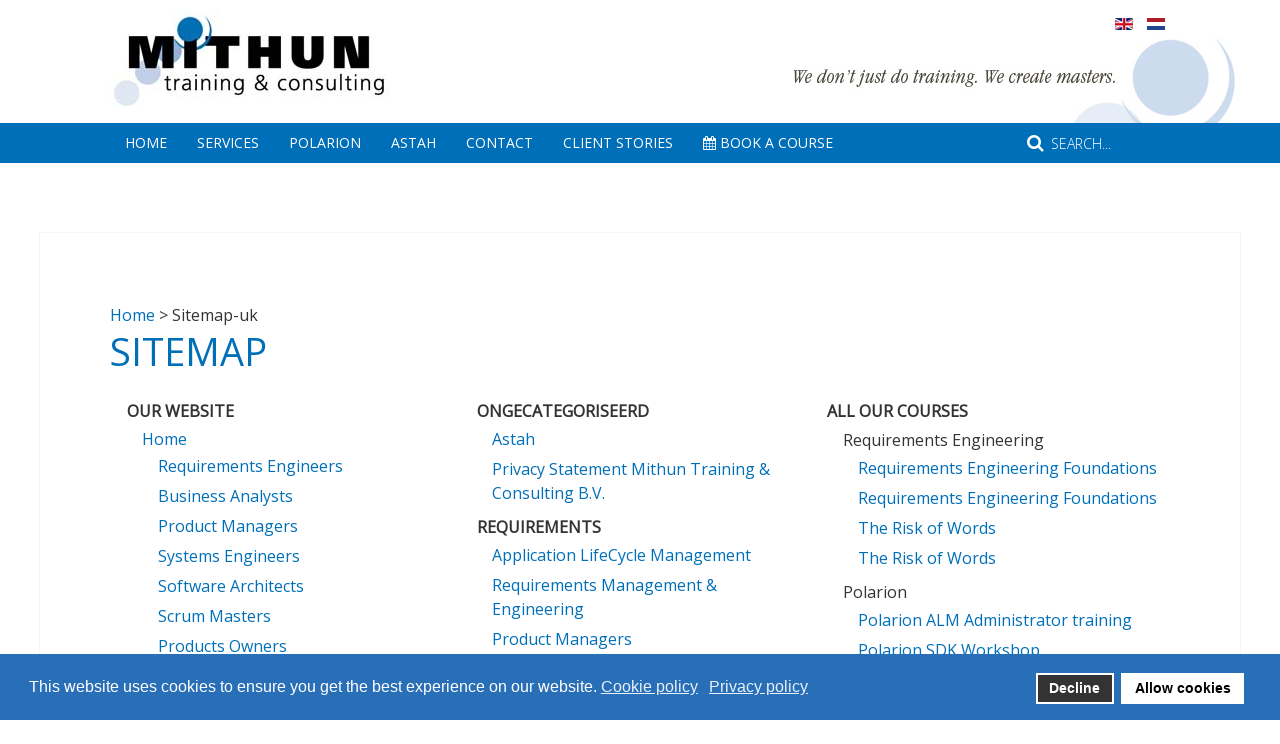

--- FILE ---
content_type: text/html; charset=utf-8
request_url: https://www.mithuntraining.com/en/sitemap-uk
body_size: 8132
content:
<!DOCTYPE HTML>
<html lang="en-gb" dir="ltr"  data-config='{"twitter":0,"plusone":0,"facebook":0,"style":"mithun"}'>

<head>
<meta charset="utf-8">
<meta http-equiv="X-UA-Compatible" content="IE=edge">
<meta name="viewport" content="width=device-width, initial-scale=1">
<base href="https://www.mithuntraining.com/en/sitemap-uk" />
	<meta name="keywords" content="Sitemap" />
	<meta name="description" content="Mithun Training &amp; Consulting Sitemap" />
	<meta name="generator" content="Joomla! - Open Source Content Management" />
	<title>Sitemap</title>
	<link href="https://www.mithuntraining.com/en/sitemap-uk" rel="alternate" hreflang="en-GB" />
	<link href="https://www.mithuntraining.com/nl/sitemap-nl" rel="alternate" hreflang="nl-NL" />
	<link href="/templates/yoo_eat/favicon.ico" rel="shortcut icon" type="image/vnd.microsoft.icon" />
	<link href="/media/template/gzip.php?jquery.treeview-86d19826.css" rel="stylesheet" type="text/css" />
	<link href="/media/template/gzip.php?jquery.treeview-basic-2ccf8e31.css" rel="stylesheet" type="text/css" />
	<link href="/media/plg_system_jcepro/site/css/content.min.css?86aa0286b6232c4a5b58f892ce080277" rel="stylesheet" type="text/css" />
	<link href="/media/template/gzip.php?widgetkit-8140f956-26e5ac01.css" rel="stylesheet" type="text/css" />
	<link href="/media/mod_languages/css/template.css?3adfbfe489d5b79dc9684514128819cd" rel="stylesheet" type="text/css" />
	<link href="/plugins/system/gdpr/assets/css/cookieconsent.min.css" rel="stylesheet" type="text/css" />
	<style type="text/css">
div.jmapcolumn{float:left;width: 33%;}#jmap_sitemap{overflow:hidden;}@media (max-width:639px) {div.jmapcolumn {width:100%;float: none;}}li.noexpandable.last{display:none}div.cc-window.cc-floating{max-width:24em}@media(max-width: 639px){div.cc-window.cc-floating:not(.cc-center){max-width: none}}div.cc-window, span.cc-cookie-settings-toggler, span.cc-cookie-domains-toggler{font-size:16px}div.cc-revoke{font-size:16px}div.cc-settings-label,span.cc-cookie-settings-toggle{font-size:14px}div.cc-window.cc-banner{padding:1em 1.8em}div.cc-window.cc-floating{padding:2em 1.8em}input.cc-cookie-checkbox+span:before, input.cc-cookie-checkbox+span:after{border-radius:1px}div.cc-center,div.cc-floating,div.cc-checkbox-container,div.gdpr-fancybox-container div.fancybox-content,ul.cc-cookie-category-list li,fieldset.cc-service-list-title legend{border-radius:0px}div.cc-window a.cc-btn,span.cc-cookie-settings-toggle{border-radius:0px}
	</style>
	<script src="/media/template/gzip.php?jquery.min-1ff13046.js" type="text/javascript"></script>
	<script src="/media/template/gzip.php?jquery-noconflict-6c8e9ce9.js" type="text/javascript"></script>
	<script src="/media/template/gzip.php?jquery-migrate.min-641ab5e5.js" type="text/javascript"></script>
	<script src="/media/template/gzip.php?jquery.treeview-5add8ba6.js" type="text/javascript"></script>
	<script src="/media/template/gzip.php?widgetkit-5c26aa1b-59bf3b0f.js" type="text/javascript"></script>
	<script src="/media/template/gzip.php?bootstrap.min-11fe93d3.js" type="text/javascript"></script>
	<script src="/plugins/system/gdpr/assets/js/cookieconsent.min.js" type="text/javascript" defer="defer"></script>
	<script src="/plugins/system/gdpr/assets/js/init.js" type="text/javascript" defer="defer"></script>
	<script type="text/javascript">

						var jmapExpandAllTree = 1;
						var jmapExpandLocation = 'location';
						var jmapAnimated = 1;
						var jmapAnimateSpeed = 200;
						var jmapDraggableSitemap = 0;
						var jmapGojsSitemap = 0;
						var jmapisRTLLanguage = 0;
						var jmapHideEmptyCats = 1;
						var jmapLinkableCatsSources = {};
						var jmapMergeMenuTree = {};
						var jmapMergeAliasMenu = 0;
						var jmapMergeGenericMenuByClass = 0;
						var jmapExpandFirstLevel = 0;
						var jmapGojsAutoHeightCanvas = 1;
						var jmapGojsAutoScaleCanvas = 0;
						var jmapGojsRootColor = '#9df2e9';
						var jmapGojsChildColor = '#e0c8be';
						var jmapGojsNodeColorText = '#333';
						var jmapGojsTreeOrientation = 'horizontal';
						jQuery(function($){
							$('ul.jmap_filetree li a:empty').parent('li').css('display', 'none');
						});
					jmapMergeMenuTreeLevels = "toplevel";var jmapExpandContentTree = '{"com_content":"","com_eventbooking.items":""}';var gdprConfigurationOptions = { complianceType: 'opt-in',
																			  cookieConsentLifetime: 365,
																			  cookieConsentSamesitePolicy: '',
																			  cookieConsentSecure: 0,
																			  cookieJoomlaSettings: 0,
																			  cookieConsentDomain: '',
																			  cookieConsentPath: '/',
																			  disableFirstReload: 0,
																	  		  blockJoomlaSessionCookie: 1,
																			  blockExternalCookiesDomains: 1,
																			  externalAdvancedBlockingModeCustomAttribute: '',
																			  allowedCookies: '',
																			  blockCookieDefine: 1,
																			  autoAcceptOnNextPage: 0,
																			  revokable: 1,
																			  lawByCountry: 0,
																			  checkboxLawByCountry: 0,
																			  blockPrivacyPolicy: 0,
																			  cacheGeolocationCountry: 1,
																			  countryAcceptReloadTimeout: 1000,
																			  usaCCPARegions: null,
																			  countryEnableReload: 1,
																			  customHasLawCountries: [""],
																			  dismissOnScroll: 0,
																			  dismissOnTimeout: 0,
																			  containerSelector: 'body',
																			  hideOnMobileDevices: 0,
																			  autoFloatingOnMobile: 0,
																			  autoFloatingOnMobileThreshold: 1024,
																			  autoRedirectOnDecline: 0,
																			  autoRedirectOnDeclineLink: '',
																			  showReloadMsg: 0,
																			  showReloadMsgText: 'Applying preferences and reloading the page...',
																			  showConsentID: 0,
																			  defaultClosedToolbar: 0,
																			  toolbarLayout: 'basic',
																			  toolbarTheme: 'block',
																			  toolbarButtonsTheme: 'decline_first',
																			  revocableToolbarTheme: 'basic',
																			  toolbarPosition: 'bottom',
																			  toolbarCenterTheme: 'compact',
																			  revokePosition: 'revoke-top',
																			  toolbarPositionmentType: 1,
																			  positionCenterSimpleBackdrop: 0,
																			  positionCenterBlurEffect: 1,
																			  positionCenterBlurEffectAlwaysFirstVisit: 0,
																			  preventPageScrolling: 0,
																			  popupEffect: 'fade',
																			  popupBackground: '#286fb8',
																			  popupText: '#ffffff',
																			  popupLink: '#ffffff',
																			  buttonBackground: '#ffffff',
																			  buttonBorder: '#ffffff',
																			  buttonText: '#000000',
																			  highlightOpacity: '100',
																			  highlightBackground: '#333333',
																			  highlightBorder: '#ffffff',
																			  highlightText: '#ffffff',
																			  highlightDismissBackground: '#333333',
																		  	  highlightDismissBorder: '#ffffff',
																		 	  highlightDismissText: '#ffffff',
																			  autocenterRevokableButton: 0,
																			  hideRevokableButton: 1,
																			  hideRevokableButtonOnscroll: 0,
																			  customRevokableButton: 0,
																			  customRevokableButtonAction: 0,
																			  headerText: 'Cookies used on the website!',
																			  messageText: 'This website uses cookies to ensure you get the best experience on our website.',
																			  denyMessageEnabled: 1, 
																			  denyMessage: 'You have declined cookies, to ensure the best experience on this website and to register a new account please consent the cookie usage.',
																			  placeholderBlockedResources: 0, 
																			  placeholderBlockedResourcesAction: '',
																	  		  placeholderBlockedResourcesText: 'You must accept cookies and reload the page to view this content',
																			  placeholderIndividualBlockedResourcesText: 'You must accept cookies from {domain} and reload the page to view this content',
																			  placeholderIndividualBlockedResourcesAction: 0,
																			  placeholderOnpageUnlock: 0,
																			  scriptsOnpageUnlock: 0,
																			  autoDetectYoutubePoster: 0,
																			  autoDetectYoutubePosterApikey: 'AIzaSyAV_WIyYrUkFV1H8OKFYG8wIK8wVH9c82U',
																			  dismissText: 'Got it',
																			  allowText: 'Allow cookies',
																			  denyText: 'Decline',
																			  cookiePolicyLinkText: 'Cookie policy',
																			  cookiePolicyLink: 'https://www.mithuntraining.com/en/privacystatement',
																			  cookiePolicyRevocableTabText: 'Cookie policy',
																			  cookiePolicyRevocableTabIcon: 'text',
																			  cookiePolicyRevocableTabIconCustom: '',
																			  privacyPolicyLinkText: 'Privacy policy',
																			  privacyPolicyLink: 'https://www.mithuntraining.com/en/privacystatement',
																			  googleCMPTemplate: 0,
																			  enableGdprBulkConsent: 0,
																			  displayBulkConsentDomains: 0,
																			  bulkConsentDomains: [""],
																			  enableCustomScriptExecGeneric: 0,
																			  customScriptExecGeneric: '',
																			  categoriesCheckboxTemplate: 'cc-checkboxes-light',
																			  toggleCookieSettings: 0,
																			  toggleCookieSettingsLinkedView: 0,
																			  toggleCookieSettingsButtonsArea: 0,
 																			  toggleCookieSettingsLinkedViewSefLink: '/en/component/gdpr/',
																	  		  toggleCookieSettingsText: '<span class="cc-cookie-settings-toggle">Settings <span class="cc-cookie-settings-toggler">&#x25EE</span></span>',
																			  toggleCookieSettingsButtonBackground: '#333333',
																			  toggleCookieSettingsButtonBorder: '#FFFFFF',
																			  toggleCookieSettingsButtonText: '#FFFFFF',
																			  showLinks: 1,
																			  blankLinks: '_blank',
																			  autoOpenPrivacyPolicy: 0,
																			  openAlwaysDeclined: 1,
																			  cookieSettingsLabel: 'Cookie settings:',
															  				  cookieSettingsDesc: 'Choose which kind of cookies you want to disable by clicking on the checkboxes. Click on a category name for more informations about used cookies.',
																			  cookieCategory1Enable: 0,
																			  cookieCategory1Name: 'Necessary',
																			  cookieCategory1Locked: 0,
																			  cookieCategory2Enable: 0,
																			  cookieCategory2Name: 'Preferences',
																			  cookieCategory2Locked: 0,
																			  cookieCategory3Enable: 0,
																			  cookieCategory3Name: 'Statistics',
																			  cookieCategory3Locked: 0,
																			  cookieCategory4Enable: 0,
																			  cookieCategory4Name: 'Marketing',
																			  cookieCategory4Locked: 0,
																			  cookieCategoriesDescriptions: {},
																			  alwaysReloadAfterCategoriesChange: 0,
																			  preserveLockedCategories: 0,
																			  declineButtonBehavior: 'hard',
																			  blockCheckedCategoriesByDefault: 0,
																			  reloadOnfirstDeclineall: 0,
																			  trackExistingCheckboxSelectors: '',
															  		  		  trackExistingCheckboxConsentLogsFormfields: 'name,email,subject,message',
																			  allowallShowbutton: 0,
																			  allowallText: 'Allow all cookies',
																			  allowallButtonBackground: '#FFFFFF',
																			  allowallButtonBorder: '#FFFFFF',
																			  allowallButtonText: '#000000',
																			  allowallButtonTimingAjax: 'fast',
																			  includeAcceptButton: 0,
																			  includeDenyButton: 0,
																			  trackConsentDate: 0,
																			  execCustomScriptsOnce: 1,
																			  optoutIndividualResources: 0,
																			  blockIndividualResourcesServerside: 0,
																			  disableSwitchersOptoutCategory: 0,
																			  autoAcceptCategories: 0,
																			  allowallIndividualResources: 1,
																			  blockLocalStorage: 0,
																			  blockSessionStorage: 0,
																			  externalAdvancedBlockingModeTags: 'iframe,script,img,source,link',
																			  enableCustomScriptExecCategory1: 0,
																			  customScriptExecCategory1: '',
																			  enableCustomScriptExecCategory2: 0,
																			  customScriptExecCategory2: '',
																			  enableCustomScriptExecCategory3: 0,
																			  customScriptExecCategory3: '',
																			  enableCustomScriptExecCategory4: 0,
																			  customScriptExecCategory4: '',
																			  enableCustomDeclineScriptExecCategory1: 0,
																			  customScriptDeclineExecCategory1: '',
																			  enableCustomDeclineScriptExecCategory2: 0,
																			  customScriptDeclineExecCategory2: '',
																			  enableCustomDeclineScriptExecCategory3: 0,
																			  customScriptDeclineExecCategory3: '',
																			  enableCustomDeclineScriptExecCategory4: 0,
																			  customScriptDeclineExecCategory4: '',
																			  enableCMPPreferences: 0,
																			  enableGTMEventsPreferences: 0,
																			  enableCMPStatistics: 0,
																			  enableGTMEventsStatistics: 0,
																			  enableCMPAds: 0,
																			  enableUETAds: 0,
																			  enableGTMEventsAds: 0,
																			  enableClarityAnalytics: 0,
                                                                              enableClarityAds: 0,
																			  debugMode: 0
																		};var gdpr_ajax_livesite='https://www.mithuntraining.com/';var gdpr_enable_log_cookie_consent=1;
	</script>
	<link href="https://www.mithuntraining.com/en/sitemap-uk" rel="alternate" hreflang="x-default" />

<link rel="apple-touch-icon-precomposed" href="/templates/yoo_eat/apple_touch_icon.png">
<link rel="stylesheet" href="/media/template/gzip.php?bootstrap-d809403c.css">
<link rel="stylesheet" href="/media/template/gzip.php?theme-df627d61.css">
<script src="/media/template/gzip.php?theme-f5cdaccf.js"></script>
</head>

<body class="tm-noblog">

    
	
	<div class="tm-headerbar uk-clearfix uk-hidden-small">

		<div class="uk-container uk-container-center">

						<a class="tm-logo" href="https://www.mithuntraining.com">
	<img src="/images/logo.jpg" alt="Mithun training &amp; consulting" /></a>
			
			<div class="uk-panel"><div class="mod-languages">

	<ul class="lang-inline" dir="ltr">
									<li class="lang-active">
			<a href="https://www.mithuntraining.com/en/sitemap-uk">
												<img src="/media/mod_languages/images/en.gif" alt="English (UK)" title="English (UK)" />										</a>
			</li>
								<li>
			<a href="/nl/sitemap-nl">
												<img src="/media/mod_languages/images/nl.gif" alt="Nederlands (NL)" title="Nederlands (NL)" />										</a>
			</li>
				</ul>

</div>
</div>
		</div>
	</div>
	
		<div class="tm-top-block tm-grid-block">

					<nav class="tm-navbar uk-navbar" data-uk-sticky>

				<div class="uk-container uk-container-center">

										<div class="uk-navbar-flip uk-visible-large">
						<div class="uk-navbar-content">
<form id="search-102-696e14de11385" class="uk-search" action="/en/component/finder/search" method="get">
	<input class="uk-search-field" type="text" name="q" placeholder="search..." autocomplete="off">
	<input type="hidden" name="Itemid" value="233" /></form>
</div>
					</div>
					
											<ul class="uk-navbar-nav uk-hidden-small">
<li><a href="/en/">Home</a></li><li><a href="/en/our-services">Services</a></li><li><a href="/en/products">Polarion</a></li><li><a href="/en/astah-uk" target="_blank">Astah</a></li><li><a href="/en/contact">Contact</a></li><li><a href="/en/client-stories">Client Stories</a></li><li><a href="/en/book-a-course"><i class="uk-icon-calendar"></i> Book A Course</a></li></ul>					
										<a href="#offcanvas" class="uk-navbar-toggle uk-visible-small" data-uk-offcanvas></a>
					
										<div class="uk-navbar-content uk-navbar-center uk-visible-small"><a class="tm-logo-small" href="https://www.mithuntraining.com">
	<img src="/images/logo.jpg" alt="Mithun training &amp; consulting" width="110" height="31" /></a></div>
					
				</div>

		</nav>
		
	</div>
	
	
	<div class="tm-page">

		
		
		
		
					<div class="tm-block tm-block-light">

				<div class="uk-container uk-container-center">

					<div class="uk-grid" data-uk-grid-match data-uk-grid-margin>

												<div class="tm-main uk-width-medium-1-1">

							
														<main class="tm-content">

																
<div class="breadcrumbs">
<div itemscope itemtype="http://data-vocabulary.org/Breadcrumb" style="display:inline-block;"><a href="/en/" class="pathway" itemprop="url"><span  itemprop="title">Home</span></a></div> &gt; <div itemscope itemtype="http://data-vocabulary.org/Breadcrumb" style="display:inline-block;"><span itemprop="title">Sitemap-uk</span></div></div>								
								<div id="system-message-container">
</div>
<div id="jmap_sitemap" class="sitemap" data-template="basic"><h1>Sitemap</h1><div class="jmapcolumn instance1">
<ul class="jmap_filetree jmap_filetree_menu"><li><span class="folder">Our website</span><ul><li data-hash="com_content.article.41"><a target="_self" href="https://www.mithuntraining.com/en/">Home</a>
<ul>
<li data-hash="com_content.article.6"><a target="_self" href="https://www.mithuntraining.com/en/home-uk/requirements-engineers">Requirements Engineers</a>
</li><li data-hash="com_content.article.7"><a target="_self" href="https://www.mithuntraining.com/en/home-uk/business-analysts">Business Analysts</a>
</li><li data-hash="com_content.article.9"><a target="_self" href="https://www.mithuntraining.com/en/home-uk/product-managers">Product Managers</a>
</li><li data-hash="com_content.article.10"><a target="_self" href="https://www.mithuntraining.com/en/home-uk/systems-engineers">Systems Engineers</a>
</li><li data-hash="com_content.article.12"><a target="_self" href="https://www.mithuntraining.com/en/home-uk/software-architects">Software Architects</a>
</li><li data-hash="com_content.article.11"><a target="_self" href="https://www.mithuntraining.com/en/home-uk/scrum-masters">Scrum Masters</a>
</li><li data-hash="com_content.article.8"><a target="_self" href="https://www.mithuntraining.com/en/home-uk/products-owners">Products Owners</a>
</li><li data-hash="com_content.article.74"><a target="_self" href="https://www.mithuntraining.com/en/home-uk/polarion-endusers">Polarion for End Users</a>
</li><li data-hash="com_content.article.76"><a target="_self" href="https://www.mithuntraining.com/en/home-uk/polarion-qa">Polarion for Testers</a>
</li><li data-hash="com_content.article.75"><a target="_self" href="https://www.mithuntraining.com/en/home-uk/polarion-administrators">Polarion for Administrators</a>
</li><li data-hash="com_content.article.80"><a target="_self" href="https://www.mithuntraining.com/en/home-uk/polarion-sdk-training">Polarion SDK Training</a>
</li></ul>
</li><li data-hash="com_content.article.3"><a target="_self" href="https://www.mithuntraining.com/en/our-services">Services</a>
<ul>
<li data-hash="com_content.article.24"><a target="_self" href="https://www.mithuntraining.com/en/our-services/training-education">Training & Education</a>
</li><li data-hash="com_content.article.25"><a target="_self" href="https://www.mithuntraining.com/en/our-services/training-on-the-job">Training on the Job</a>
</li><li data-hash="com_content.article.13"><a target="_self" href="https://www.mithuntraining.com/en/our-services/requirements-management-engineering">Requirements Management & Engineering</a>
<ul>
<li data-hash="com_content.article.88"><a target="_self" href="https://www.mithuntraining.com/en/our-services/requirements-management-engineering/alm">ALM</a>
</li></ul>
</li><li data-hash="com_content.article.16"><a target="_self" href="https://www.mithuntraining.com/en/our-services/agile-scrum">Agile / Scrum</a>
</li><li data-hash="com_content.article.19"><a target="_self" href="https://www.mithuntraining.com/en/our-services/unified-modeling-language-uml">Unified Modeling Language (UML)</a>
<ul>
<li data-hash="com_content.article.20"><a target="_self" href="https://www.mithuntraining.com/en/our-services/unified-modeling-language-uml/ocup-certification">Ocup certification</a>
</li></ul>
</li><li data-hash="com_content.article.29"><a target="_self" href="https://www.mithuntraining.com/en/our-services/systems-modeling-language-sysml">Systems Modeling Language (SysML)</a>
</li></ul>
</li><li data-hash="com_content.article.5"><a target="_self" href="https://www.mithuntraining.com/en/products">Polarion</a>
<ul>
<li data-hash="com_content.article.89"><a target="_self" href="https://www.mithuntraining.com/en/products/complementary-software-tool-services">Complementary Software Tool Services</a>
</li></ul>
</li><li data-hash="com_content.article.93"><a target="_self" href="https://www.mithuntraining.com/en/astah-uk">Astah</a>
</li><li data-hash="com_content.article.2"><a target="_self" href="https://www.mithuntraining.com/en/contact">Contact</a>
<ul>
<li data-hash="com_content.article.72"><a target="_self" href="https://www.mithuntraining.com/en/contact/partners">Partners</a>
</li></ul>
</li><li data-hash="com_content.article.4"><a target="_self" href="https://www.mithuntraining.com/en/client-stories">Client Stories</a>
</li><li><a target="_self" href="https://www.mithuntraining.com/en/book-a-course">Book A Course</a>
<ul>
<li data-hash="com_eventbooking.category.1"><a target="_self" href="https://www.mithuntraining.com/en/book-a-course/requirements-engineering">Requirements Engineering</a>
</li><li data-hash="com_eventbooking.category.5"><a target="_self" href="https://www.mithuntraining.com/en/book-a-course/polarion-uk">Polarion (all courses)</a>
</li><li data-hash="com_eventbooking.event.265"><a target="_self" href="https://www.mithuntraining.com/en/book-a-course/admin-2">Polarion for Administrators</a>
</li><li data-hash="com_eventbooking.event.263"><a target="_self" href="https://www.mithuntraining.com/en/book-a-course/super-3">Polarion for SuperUsers</a>
</li><li data-hash="com_eventbooking.event.253"><a target="_self" href="https://www.mithuntraining.com/en/book-a-course/develop-4">Polarion for Developers</a>
</li> </ul>
</li> </ul>
</li> </ul>
</div><div class="jmapcolumn instance2"><ul data-hash="com_content.category.2" class="jmap_filetree" style="margin-left:0px"><li class=""><span class="folder">Ongecategoriseerd</span><ul><li><a target="_self" href="https://www.mithuntraining.com/en/astah-uk" >Astah</a></li><li><a target="_self" href="https://www.mithuntraining.com/en/privacystatement" >Privacy Statement Mithun Training & Consulting B.V.</a></li></ul></li></ul><ul data-hash="com_content.category.8" data-hash-catid="com_content.category.8" data-level="1" class="jmap_filetree" style="margin-left:0px"><li class=""><span class="folder">Requirements</span><ul><li><a target="_self" href="https://www.mithuntraining.com/en/our-services/requirements-management-engineering/alm" >Application LifeCycle Management</a></li><li><a target="_self" href="https://www.mithuntraining.com/en/our-services/requirements-management-engineering" >Requirements Management & Engineering</a></li><li><a target="_self" href="https://www.mithuntraining.com/en/home-uk/product-managers" >Product Managers</a></li><li><a target="_self" href="https://www.mithuntraining.com/en/home-uk/requirements-engineers" >Requirements Engineers</a></li><li><a target="_self" href="https://www.mithuntraining.com/en/home-uk/business-analysts" >Business Analysts</a></li></ul></li></ul><ul data-hash="com_content.category.9" data-hash-catid="com_content.category.9" data-level="1" class="jmap_filetree" style="margin-left:0px"><li class=""><span class="folder">Scrum</span><ul><li><a target="_self" href="https://www.mithuntraining.com/en/our-services/agile-scrum" >Agile / Scrum</a></li><li><a target="_self" href="https://www.mithuntraining.com/en/home-uk/scrum-masters" >Scrum Masters</a></li><li><a target="_self" href="https://www.mithuntraining.com/en/home-uk/products-owners" >Product Owners</a></li></ul></li></ul><ul data-hash="com_content.category.10" data-hash-catid="com_content.category.10" data-level="1" class="jmap_filetree" style="margin-left:0px"><li class=""><span class="folder">UML</span><ul><li><a target="_self" href="https://www.mithuntraining.com/en/our-services/unified-modeling-language-uml/ocup-certification" >OCUP Certification</a></li><li><a target="_self" href="https://www.mithuntraining.com/en/our-services/unified-modeling-language-uml" >Unified Modeling Language (UML)</a></li><li><a target="_self" href="https://www.mithuntraining.com/en/home-uk/software-architects" >Software Architects</a></li></ul></li></ul><ul data-hash="com_content.category.11" data-hash-catid="com_content.category.11" data-level="1" class="jmap_filetree" style="margin-left:0px"><li class=""><span class="folder">SysML</span><ul><li><a target="_self" href="https://www.mithuntraining.com/en/our-services/systems-modeling-language-sysml" >Systems Modeling Language (SysML)</a></li><li><a target="_self" href="https://www.mithuntraining.com/en/home-uk/systems-engineers" >Systems Engineers</a></li></ul></li></ul><ul data-hash="com_content.category.12" data-hash-catid="com_content.category.12" data-level="1" class="jmap_filetree" style="margin-left:0px"><li class=""><span class="folder">Polarion</span><ul><li><a target="_self" href="https://www.mithuntraining.com/en/products/complementary-software-tool-services" >Complementary Software Tool Services</a></li><li><a target="_self" href="https://www.mithuntraining.com/en/home-uk/polarion-sdk-training" >Polarion SDK Training</a></li><li><a target="_self" href="https://www.mithuntraining.com/en/home-uk/polarion-qa" >Polarion for Testers</a></li><li><a target="_self" href="https://www.mithuntraining.com/en/home-uk/polarion-endusers" >Polarion for End Users</a></li><li><a target="_self" href="https://www.mithuntraining.com/en/products" >Polarion</a></li><li><a target="_self" href="https://www.mithuntraining.com/en/home-uk/polarion-administrators" >Polarion for Functional Administrators</a></li></ul></li></ul><ul data-hash="com_content.category.13" data-hash-catid="com_content.category.13" data-level="1" class="jmap_filetree" style="margin-left:0px"><li class=""><span class="folder">Services</span><ul><li><a target="_self" href="https://www.mithuntraining.com/en/contact/partners" >Partners</a></li><li><a target="_self" href="https://www.mithuntraining.com/en/our-services/training-on-the-job" >Training on the Job</a></li><li><a target="_self" href="https://www.mithuntraining.com/en/our-services/training-education" >Training & Education</a></li><li><a target="_self" href="https://www.mithuntraining.com/en/terms-and-conditions" >Terms and Conditions</a></li><li><a target="_self" href="https://www.mithuntraining.com/en/client-stories" >Client Stories</a></li><li><a target="_self" href="https://www.mithuntraining.com/en/contact" >Contact</a></li><li><a target="_self" href="https://www.mithuntraining.com/en/our-services" >Our Services</a></li></ul></li></ul></div><div class="jmapcolumn instance3"><ul class="jmap_filetree" data-hash="com_eventbooking.items"><li><span class="folder">All our courses</span><ul class="jmap_filetree" style="margin-left:0px"><li><span class="folder">Requirements Engineering</span><ul><li><a target="_self" href="https://www.mithuntraining.com/en/book-a-course/requirements-engineering/requirements-engineering-foundations-uk-85" >Requirements Engineering Foundations</a></li><li><a target="_self" href="https://www.mithuntraining.com/en/book-a-course/requirements-engineering/requirements-engineering-foundations-uk-86" >Requirements Engineering Foundations</a></li><li><a target="_self" href="https://www.mithuntraining.com/en/book-a-course/requirements-engineering/the-risk-of-words-uk-79" >The Risk of Words</a></li><li><a target="_self" href="https://www.mithuntraining.com/en/book-a-course/requirements-engineering/the-risk-of-words-uk-78" >The Risk of Words</a></li></ul></li></ul><ul class="jmap_filetree" style="margin-left:0px"><li><span class="folder">Polarion</span><ul><li><a target="_self" href="https://www.mithuntraining.com/en/book-a-course/polarion-uk/polarion-alm-adm-uk-4" >Polarion ALM Administrator training</a></li><li><a target="_self" href="https://www.mithuntraining.com/en/book-a-course/polarion-uk/polarion-sdk-event-uk-4" >Polarion SDK Workshop</a></li><li><a target="_self" href="https://www.mithuntraining.com/en/book-a-course/polarion-uk/polarion-alm-eu-uk-1" >Polarion ALM for End users</a></li></ul></li></ul></li></ul></div></div>
							</main>
							
							
						</div>
						
																		
					</div>

				</div>

			</div>
		
        
				<div class="tm-block tm-block-dark">
			<div class="uk-container uk-container-center">
				<section class="tm-bottom-a uk-grid" data-uk-grid-match="{target:'> div > .uk-panel'}" data-uk-grid-margin>
<div class="uk-width-1-1"><div class="uk-panel">
	<div class="uk-grid">
<div class="uk-width-1-1 uk-width-small-1-4 uk-panel uk-panel-header">
<h2 class="uk-panel-title">Directly to</h2>
<ul>
<li><a href="/en/our-services">Services</a></li>
<li><a href="/en/products">Products</a></li>
<li><a href="/en/client-stories">Client stories</a></li>
<li><a href="/en/contact">Connect</a></li>
<li><a href="/en/book-a-course">Book a course</a></li>
<li><a href="/en/sitemap-uk">Sitemap</a></li>
<li><a href="/en/login">Login</a></li>
</ul>
</div>
<div class="uk-width-1-1 uk-width-small-2-4 uk-panel uk-panel-header">
<h2 class="uk-panel-title">Map</h2>
<div id="map-2-696e14de0c5c0" class="wk-map wk-map-default" style="height: 250px; width:100%;" data-widgetkit="googlemaps" data-options='{"title":"Arnhemseweg 19, Leusden","lat":"52.1314615","lng":"5.3983615","icon":"red-dot","popup":1,"text":"","mainIcon":"red-dot","width":"auto","height":250,"style":"default","mapTypeId":"roadmap","zoom":15,"mapCtrl":1,"typeCtrl":0,"directions":0,"unitSystem":0,"clusterMarker":0,"styler_invert_lightness":0,"zoomWhl":0,"draggable":1,"styler_hue":"","styler_saturation":0,"styler_lightness":0,"styler_gamma":0,"adresses":[]}'></div></div>
<div class="uk-width-1-1 uk-width-small-1-4 uk-panel uk-panel-header">
<h2 class="uk-panel-title">Connect</h2>
<div>Mithun Training &amp; Consulting B.V.
<div>P.O. Box 898<br />3800 AW    Amersfoort<br />The Netherlands</div>
<p><a href="tel:+31334570840">+31 (0)33 - 457 0840</a></p>
<p><span id="cloak3b969eb162e005000bfb93e10d601704">This email address is being protected from spambots. You need JavaScript enabled to view it.</span><script type='text/javascript'>
				document.getElementById('cloak3b969eb162e005000bfb93e10d601704').innerHTML = '';
				var prefix = '&#109;a' + 'i&#108;' + '&#116;o';
				var path = 'hr' + 'ef' + '=';
				var addy3b969eb162e005000bfb93e10d601704 = '&#105;nf&#111;' + '&#64;';
				addy3b969eb162e005000bfb93e10d601704 = addy3b969eb162e005000bfb93e10d601704 + 'm&#105;th&#117;n' + '&#46;' + 'nl';
				var addy_text3b969eb162e005000bfb93e10d601704 = '&#105;nf&#111;' + '&#64;' + 'm&#105;th&#117;n' + '&#46;' + 'nl';document.getElementById('cloak3b969eb162e005000bfb93e10d601704').innerHTML += '<a ' + path + '\'' + prefix + ':' + addy3b969eb162e005000bfb93e10d601704 + '\'>'+addy_text3b969eb162e005000bfb93e10d601704+'<\/a>';
		</script></p>
</div>
<p> </p>
</div>
</div></div></div>
</section>
			</div>
		</div>
		
		
		
	</div>

		<div class="tm-block">
		<div class="uk-container uk-container-center">
			<footer class="tm-footer uk-text-center">

				<div>
				<div class="uk-panel">
	<p>Copyright © 2026, Mithun Training. All rights reserved. All trademarks, product and service names used in this website are the property of their respective holders. UML, OMG &amp; OMG-Certified UML Professional logo are trademarks or registered trademarks of the Object Management Group, Inc. in the United States and other countries.</p></div>				</div>

				<div>
									<a class="uk-button uk-button-small uk-button-primary tm-totop-scroller" data-uk-smooth-scroll href="#"><i class="uk-icon-chevron-up"></i></a>
								</div>

			</footer>
		</div>
	</div>
	
	<!-- Mtrack V2.1.3 -->
<script type="text/javascript">
var _Mpage = '';
var _Mclickouts = 1;
var _Mdownloads = 1;
</script>
<script type="text/javascript">var _Mhost='http'+((document.location.protocol=='https:')?'s':'')+
'://mtrack.nl/';document.write(unescape('%3Cscript src="'+_Mhost+'js/v2.js?c=&amp;s=wwwmith7673'+
'&amp;v=2.1" defer="defer" type="text/javascript"%3E%3C/script%3E'));</script>
<!-- End Mtrack -->
		<div id="offcanvas" class="uk-offcanvas">
		<div class="uk-offcanvas-bar"><ul class="uk-nav uk-nav-offcanvas">
<li class="uk-parent"><a href="/en/">Home</a><ul class="uk-nav-sub"><li><a href="/en/home-uk/requirements-engineers">Requirements Engineers</a></li><li><a href="/en/home-uk/business-analysts">Business Analysts</a></li><li><a href="/en/home-uk/product-managers">Product Managers</a></li><li><a href="/en/home-uk/systems-engineers">Systems Engineers</a></li><li><a href="/en/home-uk/software-architects">Software Architects</a></li><li><a href="/en/home-uk/scrum-masters">Scrum Masters</a></li><li><a href="/en/home-uk/products-owners">Products Owners</a></li><li><a href="/en/home-uk/polarion-endusers">Polarion for End Users</a></li><li><a href="/en/home-uk/polarion-qa">Polarion for Testers</a></li><li><a href="/en/home-uk/polarion-administrators">Polarion for Administrators</a></li><li><a href="/en/home-uk/polarion-sdk-training">Polarion SDK Training</a></li></ul></li><li class="uk-parent"><a href="/en/our-services">Services</a><ul class="uk-nav-sub"><li><a href="/en/our-services/training-education">Training &amp; Education</a></li><li><a href="/en/our-services/training-on-the-job">Training on the Job</a></li><li><a href="/en/our-services/requirements-management-engineering">Requirements Management &amp; Engineering</a></li><li><a href="/en/our-services/agile-scrum">Agile / Scrum</a></li><li><a href="/en/our-services/unified-modeling-language-uml">Unified Modeling Language (UML)</a></li><li><a href="/en/our-services/systems-modeling-language-sysml">Systems Modeling Language (SysML)</a></li></ul></li><li class="uk-parent"><a href="/en/products">Polarion</a><ul class="uk-nav-sub"><li><a href="/en/products/complementary-software-tool-services">Complementary Software Tool Services</a></li></ul></li><li><a href="/en/astah-uk" target="_blank">Astah</a></li><li class="uk-parent"><a href="/en/contact">Contact</a><ul class="uk-nav-sub"><li><a href="/en/contact/partners">Partners</a></li></ul></li><li><a href="/en/client-stories">Client Stories</a></li><li class="uk-parent"><a href="/en/book-a-course"><i class="uk-icon-calendar"></i> Book A Course</a><ul class="uk-nav-sub"><li><a href="/en/book-a-course/requirements-engineering">Requirements Engineering</a></li><li><a href="/en/book-a-course/polarion-uk">Polarion (all courses)</a></li><li><a href="/en/book-a-course/admin-2">Polarion for Administrators</a></li><li><a href="/en/book-a-course/super-3">Polarion for SuperUsers</a></li><li><a href="/en/book-a-course/develop-4">Polarion for Developers</a></li></ul></li></ul>
<div class="uk-panel"><div class="mod-languages">
	<div class="pretext"><p>Choose language</p></div>

	<ul class="lang-block" dir="ltr">
									<li class="lang-active">
			<a href="https://www.mithuntraining.com/en/sitemap-uk">
							English (UK)						</a>
			</li>
								<li>
			<a href="/nl/sitemap-nl">
							Nederlands (NL)						</a>
			</li>
				</ul>

</div>
</div></div>
	</div>
	

</body>
</html>

--- FILE ---
content_type: text/css; charset=UTF-8
request_url: https://www.mithuntraining.com/media/template/gzip.php?jquery.treeview-86d19826.css
body_size: 632
content:
.treeview,.treeview
ul{list-style:none;margin:0;padding:0;background:rgba(255,255,255,0)}.treeview
ul{background-color:#FFF;margin-top:4px}.treeview
.hitarea{background:url("/components/com_jmap/js/images/treeview-default.gif") -64px -25px no-repeat;height:16px;width:16px;margin-left:-16px;float:left;cursor:pointer}* html
.hitarea{display:inline;float:none}#jmap_sitemap ul.treeview, #jmap_sitemap ul.treeview
ul{margin:0;padding:0}#jmap_sitemap ul.treeview, #jmap_sitemap ul.treeview
ul{background:rgba(255,255,255,0)}#jmap_sitemap ul.treeview
li{list-style-type:none;padding:3px
0 3px 16px;text-align:left}#jmap_sitemap li,#jmap_sitemap li li,#jmap_sitemap li li li,#jmap_sitemap li li li
li{list-style-type:none}.treeview
li{list-style-type:none;background:url("/components/com_jmap/js/images/treeview-default-line.gif") 0 0 no-repeat;margin:0;padding:3px
0 3px 16px}.treeview
a.selected{background-color:#eee;text-decoration:underline;font-size:14px}#treecontrol{display:none;margin:1em
0}.treeview
.hover{color:red;cursor:pointer}.treeview li.collapsable,.treeview
li.expandable{background-position:0 -176px}.treeview .expandable-hitarea{background-position:-80px -3px}.treeview
li.last{background-position:0 -1766px}.treeview li.lastCollapsable,.treeview
li.lastExpandable{background-image:url("/components/com_jmap/js/images/treeview-default.gif")}.treeview
li.lastCollapsable{background-position:0 -111px}.treeview
li.lastExpandable{background-position:-32px -67px}.treeview div.lastCollapsable-hitarea,.treeview div.lastExpandable-hitarea{background-position:0}.treeview
.placeholder{background:url("/components/com_jmap/js/images/ajax-loader.gif") 0 0 no-repeat;height:16px;width:16px;display:block}.jmap_filetree
li{padding:3px
0 2px 16px}.jmap_filetree span.folder,.jmap_filetree
span.file{display:block;padding:1px
0 1px 18px}.jmap_filetree
span.folder{background:url("/components/com_jmap/js/images/folder.gif") 0 0 no-repeat}.jmap_filetree li.expandable
span.folder{background:url("/components/com_jmap/js/images/folder-closed.gif") 0 0 no-repeat}

--- FILE ---
content_type: text/css; charset=UTF-8
request_url: https://www.mithuntraining.com/media/template/gzip.php?jquery.treeview-basic-2ccf8e31.css
body_size: 231
content:
.treeview
.hitarea{background:none}.treeview
li{list-style-type:none;background:none}.treeview li.lastCollapsable,.treeview
li.lastExpandable{background:none}.jmap_filetree
span.folder{background:none;padding:1px}.jmap_filetree li.expandable
span.folder{background:none}.treeview .expandable-hitarea{background-position:-80px -3px}div.jmapcolumn>ul>li>span{font-weight:bold;text-transform:uppercase}

--- FILE ---
content_type: application/x-javascript
request_url: https://www.mithuntraining.com/media/template/gzip.php?jquery.treeview-5add8ba6.js
body_size: 5577
content:
(function(e){e.extend(e.fn,{swapClass:function(e,t){var n=this.filter("."+e);this.filter("."+t).removeClass(t).addClass(e);n.removeClass(e).addClass(t);return this},replaceClass:function(e,t){return this.filter("."+e).removeClass(e).addClass(t).end()},hoverClass:function(t){t=t||"hover";return this.hover(function(){e(this).addClass(t)},function(){e(this).removeClass(t)})},heightToggle:function(e,speed,t){e?this.animate({height:"toggle"},speed,t):this.each(function(){jQuery(this)[jQuery(this).is(":hidden")?"show":"hide"]();if(t)
t.apply(this,arguments)})},heightHide:function(e,t){if(e){this.animate({height:"hide"},e,t)}else{this.hide();if(t)
this.each(t)}},prepareBranches:function(e,parentWrappedSet){if(!e.prerendered){this.filter(":last-child:not(ul)").addClass(t.last);if(e.collapsed){var branchSelector='';var negativeBranchSelector=new Array();jQuery.each(e.contentCollapsed,function(sourceHash,sourceCollapsed){if(sourceCollapsed==2){if(sourceHash.indexOf('com_content')!=-1){branchSelector+=":not(ul[data-hash*='"+sourceHash+"'])";}else{branchSelector+=":not(ul[data-hash='"+sourceHash+"'])";negativeBranchSelector.push("ul[data-hash='"+sourceHash+"']");}}});if(branchSelector){var filteredUL=parentWrappedSet.filter(branchSelector);if(negativeBranchSelector.length){filteredUL.each(function(index,filteredULElement){if(!jQuery(filteredULElement).parents(negativeBranchSelector.join()).length){jQuery(filteredULElement).find(">li>ul").hide();}});}else{filteredUL.find(">li>ul,li[data-hash] ul").hide();}}else{this.filter(":not(."+t.open+")").find(">ul").hide();}}
if(!e.collapsed){var branchSelector=new Array();jQuery.each(e.contentCollapsed,function(sourceHash,sourceCollapsed){if(sourceCollapsed==1){if(sourceHash.indexOf('com_content')!=-1){branchSelector.push("ul[data-hash*='"+sourceHash+"']");}else{branchSelector.push("ul[data-hash='"+sourceHash+"']");}}});if(branchSelector.length){var filteredUL=parentWrappedSet.filter(branchSelector.join());filteredUL.find("li ul").hide();}}}
return this.filter(":has(>ul)")},applyClasses:function(n,r){this.filter(":not(.noexpandable):has(>ul):not(:has(>a))").find(">span").off("click.treeview").on("click.treeview",function(t){if(this==t.target)
r.apply(e(this).next())}).add(e("a",this)).hoverClass();if(!n.prerendered){this.filter(":not(.noexpandable):has(>ul:hidden)").addClass(t.expandable).replaceClass(t.last,t.lastExpandable);this.filter(":not(.noexpandable)").not(":has(>ul:hidden)").addClass(t.collapsable).replaceClass(t.last,t.lastCollapsable);var i=this.not(".noexpandable").find("div."+t.hitarea);if(!i.length)
i=this.not(".noexpandable").prepend('<div class="'+t.hitarea+'"/>').find("div."+t.hitarea);i.removeClass().addClass(t.hitarea).each(function(){var t="";e.each(e(this).parent().attr("class").split(" "),function(){t+=this+"-hitarea "});e(this).addClass(t)})}
this.find("div."+t.hitarea).off("click.treeview").on("click.treeview",r);},treeview:function(n){var parentWrappedSet=this;function r(n,r){function s(r){return function(){i.apply(e("div."+t.hitarea,n).filter(function(){return r?e(this).parent("."+r).length:true}));return false}}
e("a:eq(0)",r).click(s(t.collapsable));e("a:eq(1)",r).click(s(t.expandable));e("a:eq(2)",r).click(s())}
function i(){e(this).parent().find(">.hitarea").swapClass(t.collapsableHitarea,t.expandableHitarea).swapClass(t.lastCollapsableHitarea,t.lastExpandableHitarea).end().swapClass(t.collapsable,t.expandable).swapClass(t.lastCollapsable,t.lastExpandable).find(">ul").heightToggle(n.animated,n.animateSpeed,n.toggle);if(n.unique){e(this).parent().siblings().find(">.hitarea").replaceClass(t.collapsableHitarea,t.expandableHitarea).replaceClass(t.lastCollapsableHitarea,t.lastExpandableHitarea).end().replaceClass(t.collapsable,t.expandable).replaceClass(t.lastCollapsable,t.lastExpandable).find(">ul").heightHide(n.animated,n.toggle)}}
function s(){function t(e){return e?1:0}
var r=[];a.each(function(t,n){r[t]=e(n).is(":has(>ul:visible)")?1:0});e.cookie(n.cookieId,r.join(""),n.cookieOptions)}
function o(){var t=e.cookie(n.cookieId);if(t){var r=t.split("");a.each(function(t,n){e(n).find(">ul")[parseInt(r[t])?"show":"hide"]()})}}
n=e.extend({cookieId:"treeview"},n);if(n.toggle){var u=n.toggle;n.toggle=function(){return u.apply(e(this).parent()[0],arguments)}}
this.data("toggler",i);this.addClass("treeview");var a=this.find("li").prepareBranches(n,parentWrappedSet);if(e('#jmap_toggler #jmap_toggler_all').length){e('#jmap_toggler #jmap_toggler_all').on('click.treeview',function(){e('div.jmapcolumn ul > li.expandable > div.hitarea').trigger('click');});}
if(e('#jmap_toggler #jmap_toggler_none').length){e('#jmap_toggler #jmap_toggler_none').on('click.treeview',function(){e('div.jmapcolumn ul > li.collapsable > div.hitarea').trigger('click');});}
switch(n.persist){case"cookie":var f=n.toggle;n.toggle=function(){s();if(f){f.apply(this,arguments)}};o();break;case"location":var l=this.find("a").filter(function(){return this.href.toLowerCase()==location.href.toLowerCase()});if(l.length){var c=l.addClass("selected").parents("ul, li").add(l.next()).show();if(n.prerendered){c.filter("li").swapClass(t.collapsable,t.expandable).swapClass(t.lastCollapsable,t.lastExpandable).find(">.hitarea").swapClass(t.collapsableHitarea,t.expandableHitarea).swapClass(t.lastCollapsableHitarea,t.lastExpandableHitarea)}}
break;case"none":break}
a.applyClasses(n,i);if(n.control){r(this,n.control);e(n.control).show()}
var h=e("li>span.folder");e.each(h,function(t,n){var r=e(n).text();var i=r.replace(/^\s+|\s+$/g,"");if(i.length==0){e(n).parent("li").css("list-style-type","none");if(e(n).css("background-image")==="none"){e(n).hide()}}});return this}});e.treeview={};var t=e.treeview.classes={open:"open",closed:"closed",expandable:"expandable",expandableHitarea:"expandable-hitarea",lastExpandableHitarea:"lastExpandable-hitarea",collapsable:"collapsable",collapsableHitarea:"collapsable-hitarea",lastCollapsableHitarea:"lastCollapsable-hitarea",lastCollapsable:"lastCollapsable",lastExpandable:"lastExpandable",last:"last",hitarea:"hitarea"}})(jQuery);jQuery(function($){if(typeof(jmapExpandContentTree)==='undefined'){jmapExpandContentTree='{}';}
var defaultOptions={persist:jmapExpandLocation,collapsed:!jmapExpandAllTree,contentCollapsed:JSON.parse(jmapExpandContentTree),unique:false,animated:jmapAnimated,animateSpeed:jmapAnimateSpeed};$("ul.jmap_filetree").treeview(defaultOptions);$(function(){var recursiveBackground=function(parentElement){var parentBgColor=$(parentElement).css('background-color');if((parentBgColor=='rgba(0, 0, 0, 0)'||parentBgColor=='transparent')&&parentElement.length){recursiveBackground(parentElement.parent());}else{$('#jmap_sitemap div.jmapcolumn>ul>li>div.lastCollapsable-hitarea').css('background-color',parentBgColor);$('#jmap_sitemap div.jmapcolumn>ul>li>div.lastExpandable-hitarea').css('background-color',parentBgColor);$('#jmap_sitemap div.jmapcolumn>ul.treeview>li>ul:last-child>li:last-child li.last').addClass('jmap_last_before');$('#jmap_sitemap div.jmapcolumn>ul.treeview>li>ul:last-child>li:last-child.last').addClass('jmap_last_before');$('#jmap_sitemap div.jmapcolumn>ul.treeview>li>ul:last-child>li.expandable:last-child').addClass('jmap_last_before');$('#jmap_sitemap div.jmapcolumn>ul.treeview>li>ul>li.expandable:last-child li.expandable').addClass('jmap_last_before');$("<style type='text/css'>li.jmap_last_before.expandable:before,li.jmap_last_before.last:before{ background-color:"+parentBgColor+";</style>").appendTo("head");}}
if($('#jmap_sitemap').data('template')=='mindmap'){recursiveBackground($('#jmap_sitemap').parent());if(jmapDraggableSitemap){var tmp_handler=function(){};$('div.jmapcolumn>ul').draggable({opacity:.8,addClasses:false,zIndex:100,distance:10,start:function(event,ui){try{tmp_handler=$._data($('span',event.target)[0],"events").click[0].handler;}catch(e){}
$('span',this).off('.treeview');},stop:function(event,ui){setTimeout(function(){$('span',event.target).on("click.treeview",tmp_handler)},300);try{if(document.elementFromPoint){var elementOnCoordinates=document.elementFromPoint(ui.offset.left-1,ui.offset.top-1);var parentBgColor='rgba(0, 0, 0, 0)';var recursiveElementOnCoordinatesBackground=function(parentElement){parentBgColor=parentElement.css('background-color');if((parentBgColor=='rgba(0, 0, 0, 0)'||parentBgColor=='transparent')&&parentElement.length){recursiveElementOnCoordinatesBackground(parentElement.parent());}
return parentBgColor;}
var elementOnCoordinatesBgColor=recursiveElementOnCoordinatesBackground($(elementOnCoordinates));var uniqueID='repositioned'+Math.floor((Math.random()*100)+1);$(event.target).attr('id',uniqueID);$('#'+uniqueID+'>li:first-child>div.lastCollapsable-hitarea').css('background-color',elementOnCoordinatesBgColor);$('#'+uniqueID+'>li:first-child>div.lastExpandable-hitarea').css('background-color',elementOnCoordinatesBgColor);$("<style type='text/css'>#"+uniqueID+" li.jmap_last_before.expandable:before,#"+uniqueID+" li.jmap_last_before.last:before{ background-color:"+elementOnCoordinatesBgColor+";</style>").appendTo("head");}}catch(e){}}});}}});if(jmapExpandFirstLevel){$('div.jmapcolumn>ul>li.expandable.lastExpandable>div.hitarea').trigger('click');}
if(!$.isEmptyObject(jmapLinkableCatsSources)){$.each(jmapLinkableCatsSources,function(linkableList,linkableMode){var dataSourcePromise=$.Deferred(function(defer){setTimeout(function(){var ulCategoryList=$('ul[data-hash='+linkableList+']').get(0);if(!ulCategoryList)return;var ulCategoryListLinks=$('a',$(ulCategoryList));if(!ulCategoryListLinks.length)return;defer.resolve(ulCategoryList,ulCategoryListLinks,linkableList,linkableMode);},0);}).promise();dataSourcePromise.then(function(ulCategoryList,ulCategoryListLinks,linkableList,linkableMode){if(linkableMode=='yeshide'){$('ul[data-hash='+linkableList+']').hide();}
var struct={};$.each(ulCategoryListLinks,function(index,link){var href=$(link).attr('href');var pkey=$(link).text();struct[pkey]=href;});var target=$(ulCategoryListLinks.get(0)).attr('target');var targetString=target?'target="'+target+'"':'target="_self"';var ulLinkableLists=$('ul[data-hash="'+linkableList+'\.items"]');$.each(ulLinkableLists,function(index,singleLinkableList){var spansToReplace=$('ul.jmap_filetree span.folder',singleLinkableList);$.each(spansToReplace,function(k,spanElem){var spanElemPKey=$(spanElem).text();if(struct[spanElemPKey]){$(spanElem).text('');$(spanElem).append('<a '+targetString+' href="'+struct[spanElemPKey]+'">'+spanElemPKey+'</a>');}});});});});}
if(jmapMergeAliasMenu){var dataSourceMenuAliasPromise=$.Deferred(function(defer){setTimeout(function(){var ulMenuMergeAliasList=$('ul.jmap_filetree_menu li[data-merge]');if(!ulMenuMergeAliasList.length)return;defer.resolve(ulMenuMergeAliasList);},0);}).promise();dataSourceMenuAliasPromise.then(function(ulMenuMergeAliasList){var allMenuLinksToEvaluate=$('ul.jmap_filetree_menu li:not([data-merge]) a').filter(function(){return $(this).parents('li[data-merge]').length?false:true;});$.each(allMenuLinksToEvaluate,function(index,menuLinkToEvaluate){var hrefLink=$(menuLinkToEvaluate).attr('href');$.each(ulMenuMergeAliasList,function(k,originalMergeSource){var $originalMergeSource=$(originalMergeSource);var currentDataMerge=$(originalMergeSource).data('merge');var currentElementMerge=$('ul',$originalMergeSource).get(0);if(currentElementMerge&&currentDataMerge==hrefLink){var clonedDomElement=$(currentElementMerge).clone(true,true).css('display','block');var parentsUL=$originalMergeSource.parents('ul:not(.jmap_filetree_menu )');var directLIParent=$($originalMergeSource.parents('li.collapsable').get(0));$originalMergeSource.remove()
if(!$('li',parentsUL).length){parentsUL.parents('ul.jmap_filetree_menu').remove();}
if(!$('li',directLIParent).length){directLIParent.removeClass('collapsable lastCollapsable');}
$(menuLinkToEvaluate).after(clonedDomElement);$(menuLinkToEvaluate).before('<div class="hitarea collapsable-hitarea"></div>');$($(menuLinkToEvaluate).parents('ul').get(0)).treeview(defaultOptions);}});});});}
if(!$.isEmptyObject(jmapMergeMenuTree)){$.each(jmapMergeMenuTree,function(mergebleListIdentifier,linkableMode){var dataSourcePromise=$.Deferred(function(defer){if(mergebleListIdentifier=='com_content'){return;}
setTimeout(function(){var ulCategoryList=$('ul[data-hash="'+mergebleListIdentifier+'"]');if(!ulCategoryList.length)return;if(linkableMode=='yeshide'){$('ul[data-hash="'+mergebleListIdentifier+'"]').hide();}
var ulCategoryListUl=$('ul[data-hash^="'+mergebleListIdentifier+'"]',$(ulCategoryList));if(!ulCategoryListUl.length)return;defer.resolve(ulCategoryListUl,mergebleListIdentifier,linkableMode);},0);}).promise();dataSourcePromise.then(function(ulCategoryListUl,mergebleListIdentifier,linkableMode){var struct={};$.each(ulCategoryListUl,function(index,listUl){var dataHash=$(listUl).data('hash');var pkey=$('a',listUl).text();struct[pkey]=dataHash;});var ulItemsAnchors=$('ul[data-hash="'+mergebleListIdentifier+'\.items"] span.folder');$.each(ulItemsAnchors,function(index,ulItemsAnchor){var anchorElemPKey=$(ulItemsAnchor).text();if(struct[anchorElemPKey]){var $genericListItem=$('ul.jmap_filetree li[data-hash="'+struct[anchorElemPKey]+'"]');var genericListItemExpandable=$genericListItem.hasClass('expandable')
var displayClass=genericListItemExpandable?'none':'block';var targetUlToAppend=$(ulItemsAnchor).parents('ul.jmap_filetree').get(0);var clonedDomElement=$(targetUlToAppend).clone(true,true).css('display',displayClass);$genericListItem.append(clonedDomElement);}});if(!ulItemsAnchors.length&&mergebleListIdentifier=='com_igallery'){var ulItemsAnchors=$('ul[data-hash*="'+mergebleListIdentifier+'\.category"]');$.each(ulItemsAnchors,function(index,ulItemsAnchor){var anchorElemPKey=$(ulItemsAnchor).text();if(struct[anchorElemPKey]){var $genericListItem=$('ul.jmap_filetree li[data-hash="'+struct[anchorElemPKey]+'"]');var genericListItemExpandable=$genericListItem.hasClass('expandable')
var displayClass=genericListItemExpandable?'none':'block';var clonedDomElement=$(ulItemsAnchor).clone(true,true).css('display',displayClass);$genericListItem.append(clonedDomElement);}});}
if(linkableMode=='yeshide'){$('ul[data-hash="'+mergebleListIdentifier+'\.items"]').hide();}});var dataSourceContentPromise=$.Deferred(function(defer){if(mergebleListIdentifier!='com_content'){return;}
setTimeout(function(){var ulCategoryContentList=$('ul.jmap_filetree[data-hash^="'+mergebleListIdentifier+'"]');if(!ulCategoryContentList.length)return;if(linkableMode=='yeshide'){$('ul.jmap_filetree[data-hash^="'+mergebleListIdentifier+'"]').hide();}
defer.resolve(ulCategoryContentList,mergebleListIdentifier,linkableMode);},0);}).promise();dataSourceContentPromise.then(function(ulCategoryContentList,mergebleListIdentifier,linkableMode){$.each(ulCategoryContentList,function(index,ulCategoryContent){var sourceHash=$(ulCategoryContent).data('hash');var alternativeSourceHash=sourceHash.replace('category','categories');var $genericListItems=$('ul.jmap_filetree li[data-hash="'+sourceHash+'"],ul.jmap_filetree li[data-hash="'+alternativeSourceHash+'"]');if(!$genericListItems.length){return true;}
$.each($genericListItems,function(index,genericListItem){var $genericListItem=$(genericListItem);var genericListItemExpandable=$genericListItem.hasClass('expandable')
var displayClass=genericListItemExpandable?'none':'block';var clonedDomElement=$(ulCategoryContent).clone(true,true).css({'display':'block','height':'auto'});$genericListItem.append(clonedDomElement).addClass('fulltreepopulated');});});});if(typeof(jmapMergeMenuTreeLevels)!=='undefined'&&jmapMergeMenuTreeLevels=='topchildlevels'){var dataSourceContentChildPromise=$.Deferred(function(defer){if(mergebleListIdentifier!='com_content'){return;}
setTimeout(function(){var ulCategoryContentList=$('*[data-hash="com_content.container"] ul.jmap_filetree[data-hash-catid^="'+mergebleListIdentifier+'"]');if(!ulCategoryContentList.length)return;defer.resolve(ulCategoryContentList,mergebleListIdentifier,linkableMode);},0);}).promise();dataSourceContentChildPromise.then(function(ulCategoryContentList,mergebleListIdentifier,linkableMode){$.each(ulCategoryContentList,function(index,ulCategoryContent){var $ulCategoryContent=$(ulCategoryContent);var sourceHash=$ulCategoryContent.data('hash');var sourceCatidHash=$ulCategoryContent.data('hash-catid');var alternativeSourceCatidHash=sourceCatidHash.replace('category','categories');var $genericListItems=$('ul.jmap_filetree li[data-hash="'+sourceCatidHash+'"],ul.jmap_filetree li[data-hash="'+alternativeSourceCatidHash+'"]').not('.fulltreepopulated');if(!$genericListItems.length){return true;}
$.each($genericListItems,function(index,genericListItem){var $genericListItem=$(genericListItem);var genericListItemExpandable=$genericListItem.hasClass('expandable')
var displayClass=genericListItemExpandable?'none':'block';var clonedDomElement=$ulCategoryContent.clone(true,true).css({'display':displayClass,'height':'auto'});$genericListItem.append(clonedDomElement);var ulCategoryContentLevel=$ulCategoryContent.data('level');var allChildItems=$ulCategoryContent.nextAll('ul.jmap_filetree[data-hash="'+sourceHash+'"]').filter(function(index){var itemLevel=$(this).data('level');return itemLevel>=ulCategoryContentLevel;}).clone(true,true).css({'display':displayClass,'height':'auto'});$.each(allChildItems,function(index,element){if($(element).data('level')==ulCategoryContentLevel){return false;}
genericListItem.append(element);});});});});}});}
if(jmapMergeGenericMenuByClass){var dataSourceAllMenusPromise=$.Deferred(function(defer){setTimeout(function(){var ulMenuGenericList=$('ul.jmap_filetree[data-hash]').filter(function(){var dataHash=$(this).data('hash');var isContent=dataHash.search('com_content')==-1?true:false;return isContent;});if(!ulMenuGenericList.length)return;defer.resolve(ulMenuGenericList);},0);}).promise();dataSourceAllMenusPromise.then(function(ulMenuGenericList){$.each(ulMenuGenericList,function(index,genericListItem){var $genericListItem=$(genericListItem);var genericListItemHash=$genericListItem.attr('data-hash').replace('.','\\.');var matchingGenericMenuItem=$('ul.jmap_filetree_menu li.'+genericListItemHash+' > a').get(0);var $matchingGenericMenuItemLi=$('ul.jmap_filetree_menu li.'+genericListItemHash);var genericListItemExpandable=$matchingGenericMenuItemLi.hasClass('expandable')
var displayClass=genericListItemExpandable?'none':'block';if(matchingGenericMenuItem){var clonedDomElement=$genericListItem.clone(true,true).css('display',displayClass);$(matchingGenericMenuItem).after(clonedDomElement);$genericListItem.remove();}});});}
if(jmapGojsSitemap){(function initGoJsJMapTreeLayout(){$('#jmap_sitemap').addClass('gojs_sitemap');var gojsPromise=$.Deferred(function(defer){setTimeout(function(){defer.resolve();},0);}).promise();gojsPromise.then(function(){var getTextWidth=function(text,font){var canvas=getTextWidth.canvas||(getTextWidth.canvas=document.createElement("canvas"));var context=canvas.getContext("2d");context.font=font;var metrics=context.measureText(text);return metrics.width;}
if(typeof(go)==='undefined'){$('#jmap_sitemap').removeClass('gojs_sitemap');return;}
var gojs=go.GraphObject.make;var horizontalOrientation=jmapisRTLLanguage?180:0;var jMapTreeDiagram=gojs(go.Diagram,"gojsjmaptreelayout",{initialAutoScale:(jmapGojsAutoScaleCanvas?go.Diagram.UniformToFill:go.Diagram.None),layout:gojs(go.TreeLayout,{angle:(jmapGojsTreeOrientation=='horizontal'?horizontalOrientation:90),comparer:go.LayoutVertex.smartComparer})});jMapTreeDiagram.addDiagramListener("InitialLayoutCompleted",function(e){if(jmapGojsAutoHeightCanvas){var dia=e.diagram;dia.div.style.height=(dia.documentBounds.height+26)+"px";}
if(!jmapDraggableSitemap){e.diagram.nodes.each(function(n){n.movable=false;});}});jMapTreeDiagram.nodeTemplate=gojs(go.Node,"Spot",{locationSpot:go.Spot.Center},gojs(go.Shape,"Ellipse",{fill:"lightgray",stroke:null},new go.Binding("fill","fill")),gojs("HyperlinkText",function(node){return node.data.link;},function(node){var denominator=node.data.text.length>1?node.data.text.length:2;var ratio=100/denominator;var textWidth=getTextWidth(node.data.text,"normal 16px arial")+ratio;node.width=textWidth>=50?textWidth:50;node.height=50;return node.data.text;},{margin:10,stroke:jmapGojsNodeColorText}));jMapTreeDiagram.linkTemplate=gojs(go.Link,{routing:go.Link.Orthogonal,selectable:true},gojs(go.Shape,{strokeWidth:3,stroke:"#333"}));var nodeDataArray=[];var key=0;var rootsColor=jmapGojsRootColor;var childrenColor=jmapGojsChildColor;var recursiveDataModelBuilder=function(element,level,parent){var nodeColor=level==0?rootsColor:childrenColor;var immediateLiChildren=$(element).children('li');$.each(immediateLiChildren,function(index,liElement){var $liElement=$(liElement);if(jmapHideEmptyCats&&$liElement.hasClass('noexpandable last')){return true;}
var nodeText=$liElement.children('span.folder, a').text();if(!nodeText){return true;}
var directAnchorChildren=$liElement.children('a');var nodeLink=directAnchorChildren.attr('href')||$liElement.children('span.folder').children('a').attr('href')||'';if(!nodeLink||(nodeLink&&!directAnchorChildren.length)){nodeColor=rootsColor;}
key++;nodeDataArray.push({"key":key,"text":nodeText,"fill":nodeColor,"link":nodeLink,"parent":parent,"__gohashid":key});var childUlElement=$liElement.children('ul');if(childUlElement.length){level++;recursiveDataModelBuilder(childUlElement,level,key);}});}
if($('div.jmapcolumn > ul[data-hash*=com_content][style*="margin-left"],div.jmapcolumn > ul.jmap_filetree li.collapsable ul[style*="margin-left"],div.jmapcolumn > ul.jmap_filetree li.expandable ul[style*="margin-left"]').length){for(var i=150;i>0;i-=15){$('div.jmapcolumn > ul[data-hash*=com_content][style="margin-left:'+i+'px"],'+'div.jmapcolumn > ul.jmap_filetree li.collapsable ul[style*="margin-left:'+i+'px"],'+'div.jmapcolumn > ul.jmap_filetree li.expandable ul[style*="margin-left:'+i+'px"],'+'div.jmapcolumn > ul.jmap_filetree li.collapsable ul[style*="margin-left: '+i+'px"],'+'div.jmapcolumn > ul.jmap_filetree li.expandable ul[style*="margin-left: '+i+'px"]').each(function(index,childUlElement){var $childUlElement=$(childUlElement);var previousParent=$(childUlElement).prev('ul.jmap_filetree,ul[data-hash]');$(previousParent).children('li.lastExpandable,li.lastCollapsable,li.last').append(childUlElement);});}}
$('div.jmapcolumn > ul:visible').each(function(index,rootUlElement){$(this).hide();recursiveDataModelBuilder(rootUlElement,0,undefined);});jMapTreeDiagram.model=new go.TreeModel(nodeDataArray);});})();}});